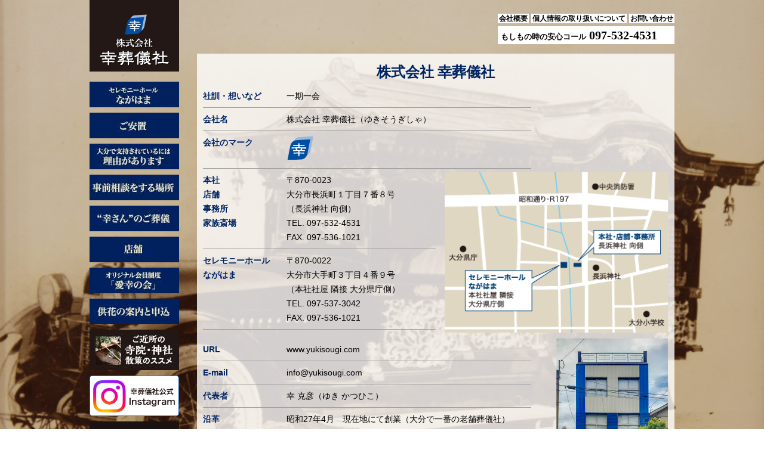

--- FILE ---
content_type: text/html
request_url: https://www.yukisougi.com/about/
body_size: 10170
content:
<!DOCTYPE html>
<html lang="ja">
<head>
<meta charset="UTF-8">
<title>会社概要｜【公式】株式会社幸葬儀社（ゆきそうぎしゃ）大分市</title>
<meta name="description" content="幸葬儀社　セレモニーホールながはま　大分で支持されているには理由があります">
<meta name="keywords" content="大分,長浜,葬儀,葬祭,安置,幸葬儀社,セレモニーホール長浜,事前相談,供物,供花,寺院,神社,散策">
<link rel="stylesheet" href="../_share/css/normalize.css">
<link rel="stylesheet" href="../_share/css/style.css">
<script src="https://ajax.googleapis.com/ajax/libs/jquery/1.12.4/jquery.min.js"></script>
</head>
<body id="about" class="bg">
<div class="wrapper clearfix">
    <header id="site_header" role="banner">
        <h1 id="site_name"><a href="../"><img src="../_share/img/nav/logo_yukisougi.jpg" alt="株式会社幸葬儀社" width="150" height="120"></a></h1>
        <nav role="navigation">
            <ul class="global_nav">
                <li><a href="../ceremony-hall/" class="hover"><img src="../_share/img/nav/nav_hall_f.jpg" alt="セレモニーホールながはま" width="150" height="43"></a></li>
                <li><a href="../anchi/" class="hover"><img src="../_share/img/nav/nav_anchi_f.jpg" alt="ご安置" width="150" height="43"></a></li>
                <li><a href="../reason/" class="hover"><img src="../_share/img/nav/nav_reason_f.jpg" alt="大分で支持されているには理由があります" width="150" height="43"></a></li>
                <li><a href="../sougi/soudan.html" class="hover"><img src="../_share/img/nav/nav_soudan_f.jpg" alt="事前相談をする場所" width="150" height="43"></a></li>
                <li><a href="../sougi/" class="hover"><img src="../_share/img/nav/nav_sougi_f.jpg" alt="幸さんのご葬儀" width="150" height="43"></a></li>
                <li><a href="shop.html" class="hover"><img src="../_share/img/nav/nav_shop_f.jpg" alt="店舗" width="150" height="43"></a></li>
                <li><a href="../members/" class="hover"><img src="../_share/img/nav/nav_members_f.jpg" alt="オリジナル会員制度「愛幸の会」" width="150" height="43"></a></li>
                <li><a href="../sougi/offering.html" class="hover"><img src="../_share/img/nav/nav_offering_f.jpg" alt="供物の案内と申込" width="150" height="43"></a></li>
                <li><a href="../sansaku/"><img src="../_share/img/nav/nav_sansaku.jpg" alt="ご近所の寺院・神社 散策のススメ" width="150" height="68"></a></li>
                <li><a href="https://www.instagram.com/yukisougisya/" target="_blank"><img src="../_share/img/btn_instagram.png" alt="幸葬儀社 公式インスタグラム" width="150" height="68"></a></li>
                <li><a href="https://yukisougisha.fc2.net/" target="_blank"><img src="../_share/img/btn_blog.png" alt="幸葬儀社BLOG" width="150" height="68"></a></li>
                <li><a href="../choubun/"><img src="../_share/img/bnr_choubun.png" alt="弔文サービス" width="150" height="302"></a></li>
            </ul>
        </nav>
    </header>
    <section id="main_body" role="main">
<div class="page">
            <header>
                <h1>株式会社 幸葬儀社</h1>
            </header>
            <section>
                <table class="com_info" style="width: 550px;">
                    <tr>
                        <th>社訓・想いなど</th>
                        <td>一期一会</td>
                    </tr>
                    <tr>
                        <th>会社名</th>
                        <td>株式会社 幸葬儀社（ゆきそうぎしゃ）</td>
                    </tr>
                    <tr>
                        <th>会社のマーク</th>
                        <td><img src="img/about_01.png" alt="" width="44" height="41"></td>
                    </tr>
                </table>
                <div class="clearfix">
                    <table class="com_info com_add">
                        <tr>
                            <th>本社<br>
                                店舗<br>
                                事務所<br>
                                家族斎場</th>
                            <td> 〒870-0023<br>
                                大分市長浜町１丁目７番８号<br>
                                （長浜神社 向側）<br>
                                TEL. 097-532-4531<br>
                                FAX. 097-536-1021 </td>
                        </tr>
                        <tr>
                            <th>セレモニーホール<br>
                                ながはま</th>
                            <td> 〒870-0022<br>
                                大分市大手町３丁目４番９号<br>
                                （本社社屋 隣接 大分県庁側）<br>
                                TEL. 097-537-3042<br>
                                FAX. 097-536-1021 </td>
                        </tr>
                    </table>
                    <div class="illust_map"> <img src="img/about_02.png" alt="about_02" width="375" height="270"> </div>
                </div>
                <div class="clearfix">
                    <table class="com_info com_detail">
                        <tr>
                            <th>URL</th>
                            <td>www.yukisougi.com</td>
                        </tr>
                        <tr>
                            <th>E-mail</th>
                            <td>info@yukisougi.com</td>
                        </tr>
                        <tr>
                            <th>代表者</th>
                            <td>幸 克彦（ゆき かつひこ）</td>
                        </tr>
                        <tr>
                            <th>沿革</th>
                            <td> 昭和27年4月　現在地にて創業（大分で一番の老舗葬儀社）<br>
                                昭和35年7月　霊柩運送事業許可取得（大分県第１号）<br>
                                昭和42年11月　法人化<br>
                                昭和45年6月　戸次支店　出店<br>
                                平成19年3月　戸次支店　閉鎖<br>
                                平成19年3月　セレモニーホールながはま 新築OPEN </td>
                        </tr>
                        <tr>
                            <th>営業時間・定休日</th>
                            <td> 365日／24時間受付<br>
                                事務所の開店時間　9:00〜18:00 </td>
                        </tr>
                        <tr>
                            <th>営業品目</th>
                            <td><ul class="hinmoku">
                                    <li>葬儀に関する業務全般</li>
                                    <li>寝台車</li>
                                    <li> 霊柩車<br>
                                        ※福岡陸運局　第４３３１号　霊柩自動車運送事業大分営業所 </li>
                                    <li>タクシー・バスの手配</li>
                                    <li>貸し衣装</li>
                                    <li>年末年始欠礼ハガキ作成、挨拶状など印刷物一式</li>
                                    <li>生花・供物販売 配送</li>
                                    <li>仏壇・仏具・位牌の販売斡旋</li>
                                    <li>線香・ローソク・念珠など販売</li>
                                    <li>香典返し・引物贈答品など販売</li>
                                    <li>初盆等の法事全般</li>
                                    <li>墓石の販売斡旋</li>
                                </ul></td>
                        </tr>
                    </table>
                    <div class="com_imgs"> <img src="img/about_03.png" alt="幸葬儀社・店舗（長浜神社 向側）" width="188" height="286"> <img src="img/about_04.png" alt="セレモニーホールながはま（本社社屋 隣接 大分県庁側）" width="188" height="168"> <img src="img/about_05.png" alt="about_05" width="186" height="262"> <img src="img/about_06.png" alt="about_06" width="219" height="171"> </div>
                </div>
                <div id="map">
                    <iframe src="https://www.google.com/maps/embed?pb=!1m18!1m12!1m3!1d1668.5460733999087!2d131.614101757263!3d33.2378892676483!2m3!1f0!2f0!3f0!3m2!1i1024!2i768!4f13.1!3m3!1m2!1s0x35469f76b6d4468b%3A0xe5c8579d83d11f36!2z77yI5qCq77yJ5bm46JGs5YSA56S-IOacrOekvg!5e0!3m2!1sja!2sjp!4v1618454468522!5m2!1sja!2sjp" width="780" height="540" style="border:0;" allowfullscreen="" loading="lazy"></iframe>
                </div>
            </section>
        </div>
        <div id="sub_menu">
            <ul class="sub_menu_list">
                <li><a href="../about/">会社概要</a></li>
                <li><a href="privacypolicy.html">個人情報の取り扱いについて</a></li>
                <li><a href="../inquiry/">お問い合わせ</a></li>
            </ul>
            <div class="anshin_call"><span>もしもの時の安心コール</span> 097-532-4531</div>
        </div>
    </section>
</div>
<footer id="footer" role="contentinfo">
    <div class="wrapper">
        <p class="copyright">〒870-0023 大分市長浜町1丁目7番8号（長浜神社 向側）TEL.097-532-4531 FAX.097-536-1021　<span>&copy; YUKI Sougisha, All Rights Reserved. </span></p>
    </div>
</footer>
<script src="../_share/js/footerFixed.js"></script> 
<script>
jQuery(function(){
	jQuery('a.hover img').hover(function(){
		jQuery(this).attr('src', jQuery(this).attr('src').replace('_f', '_n'));
			}, function(){
				if (!jQuery(this).hasClass('currentPage')) {
				jQuery(this).attr('src', jQuery(this).attr('src').replace('_n', '_f'));
			}
	});
});
</script>
</body>
</html>


--- FILE ---
content_type: text/css
request_url: https://www.yukisougi.com/_share/css/style.css
body_size: 10167
content:
* {
	box-sizing: border-box;
}
body {
	position: relative;
	font-family: 'Hiragino Mincho ProN', 'ヒラギノ明朝 ProN W3', 'Meiryo', 'メイリオ', serif;
	/* font-family: 'Lucida Grande', 'Hiragino Kaku Gothic ProN', 'ヒラギノ角ゴ ProN W3', 'Meiryo', 'メイリオ', sans-serif; */
	line-height: 1.75;
	color: #000;
}
body.is-fixed {
	overflow: hidden;
}
a, a:visited {
	text-decoration: none;
}
.clearfix { clear: both; }
.clearfix:before {
	content: '';
	display: table;
	clear: both;
}
.clearfix:after {
	content: '';
	display: table;
	clear: both;
}
.ctr { text-align: center; }

.img-responsive {
	max-width: 100%;
	height: auto;
}

#ceremony-hall { background-image: url(../img/bg/bg_ceremonyhall.jpg); }
#anchi { background-image: url(../img/bg/bg_anchi.jpg); }
#reason { background-image: url(../img/bg/bg_reason.jpg); }
#soudan { background-image: url(../img/bg/bg_soudan.jpg); }
#sougi { background-image: url(../img/bg/bg_sougi.jpg); }
#shop { background-image: url(../img/bg/bg_shop.jpg); }
#members { background-image: url(../img/bg/bg_mambers.jpg); }
#offering { background-image: url(../img/bg/bg_offering.jpg); }
#about { background-image: url(../img/bg/bg_about.jpg); }
#sansaku { background-image: url(../img/bg/bg_sansaku.jpg); }
.bg {
	background-size: cover;
	background-attachment: fixed;
	background-position: center top;
	background-repeat: no-repeat;
}

.wrapper {
	position: relative;
	max-width: 1000px;
	margin: 0 auto;
/* 	background: #f5f5f5; */
}
#home .wrapper {
	height: 80vh;
}

.main-visual {
	position: fixed;
	top: 0;
	left: 0;
	width: 100%;
	height: 100%;
	margin: 0;
	padding: 0;
	list-style: none;
	z-index: -2;
}
.main-visual li {
	height: 80vh;
	background-repeat: no-repeat;
	background-position: center;
	background-size: cover;
}
.main-visual.sp-slider li {
	background-position: top center;
}
.main-visual.pc-slider {
	display: none;
}
.main-visual.sp-slider {
	display: block;
}
@media screen and (min-width: 768px) {
	#home .wrapper {
		height: 100%;
	}
	.main-visual.pc-slider {
		display: block;
	}
	.main-visual.sp-slider {
		display: none;
	}
	.main-visual li {
		height: 100vh;
	}
}


/* HEADER */
#site_header {
	float: left;
	width: 150px;
	margin-left: 10px;
}
#site_name {
	margin: 0;
}
.global_nav {
	margin: 0;
	padding: 0;
	list-style-type: none;
}

/* HEADER > SUB MENU */
#sub_menu {
	position: absolute;
	top: 1em;
	right: 0;
}
.sub_menu_list {
	margin: 0;
	padding: 0;
	list-style-type: none;
	font-family: 'Lucida Grande', 'Hiragino Kaku Gothic ProN', 'ヒラギノ角ゴ ProN W3', 'Meiryo', 'メイリオ', sans-serif;
}
.sub_menu_list li {
	display: inline-block;
	font-size: .75em;
}
.sub_menu_list a {
	padding: 1px 2px;
	background: #fff;
	font-weight: bold;
	color: #000;
}
.sub_menu_list a:hover {
	color: #999;
}
.anshin_call {
	padding: 5px;
	background: #fff;
	font-size: 1.25em;
	font-weight: bold;
	line-height: 1;
}
.anshin_call span {
	font-size: .625em;
}

@media screen and (max-width: 767px) {
	#home #site_header, #sub_menu {
		display: none;
	}
}

/* MAIN */
#main_body {
	position: relative;
	float: right;
	width: 800px;
	margin-right: 10px;
}
.page {
	margin-top: 90px;
	padding: 10px;
	box-sizing: border-box;
	background-color: rgba(255,255,255,0.8);
}
.page h1 {
	margin: 0;
	font-size: 1.5em;
	color: #002462;
	text-align: center;
}

/* MAIN > HALL */
.machinaka {
	width: 780px;
	padding: 10px;
	background: #002462;
	box-sizing: border-box;
}
.img_ctr img {
	margin: 0 auto;
}
#map460 {
	float: left;
	width: 450px;
}
#mapdwnld {
	float: right;
	width: 298px;
	text-align: center;
}
#hall_map {
	width: 450px;
	height: 422px;
	overflow: hidden;
}

/* MAIN > REASON */
#reason .page p { font-weight: bold; }

/* MAIN > SHOP */
#shop_map {
	width: 640px;
	height: 480px;
	margin: 1em auto;
	overflow: hidden;
}

/* MAIN > SANSAKU */
.sansaku_list {
	margin: 0 auto;
	padding: 0;
	list-style-type: none;
}
.sansaku_list li {
	display: inline-block;
}
.btm_list {
	margin: 0;
	padding: 0;
	list-style-type: none;
	text-align: center;
}
.btm_list li {
	display: inline-block;
}
.notice {
	margin: 1em 0;
	padding: .5em 1em;
	background: #ffc;
	font-weight: bold;
}
.notice h3 {
	margin: 0;
	font-size: 1em;
}
.notice p {
	margin: 0;
	font-size: .75em;
}
#sansaku_map {
	width: 765px;
	height: 400px;
	margin: 1em 0;
}

/* MAIN > MEMBERS */
.members_rule {
	margin: 0 2em;
}
.members_rule dt {
	font-weight: bold;
}
.members_rule dd {
	margin-bottom: 2em;
}

/* MAIN > POLICY */
.policy h2 {
	margin-bottom: 0;
	font-size: 1em;
}
.policy p {
	margin: 0 2em;
	font-size: .875em;
}

/* MAIN > ABOUT */
.com_info {
	width: 100%;
	font-family: 'Lucida Grande', 'Hiragino Kaku Gothic ProN', 'ヒラギノ角ゴ ProN W3', 'Meiryo', 'メイリオ', sans-serif;
	font-size: .875em;
}
.com_info th, .com_info td {
	padding: .5em 0;
	border-bottom: 1px solid #999;
}
.com_info th {
	width: 10em;
	text-align: left;
	color: #002462;
	vertical-align: top;
}
.illust_map {
	width: 375px;
	float: right;
	padding: 5px 0 0;
}
.com_add {
	width: 50%;
	float: left;
}
.com_detail {
	width: 550px;
	float: left;
}
.hinmoku {
	margin: 0;
	padding-left: 20px;
}
.com_imgs {
	width: 220px;
	float: right;
	text-align: right;
}
#map {
	width: 780px;
	height: 540px;
	overflow: hidden;
}

/* MAIN > OFFERING */
.item_a {
	float: left;
	margin-right: 12px;
}
.item_b {
	float: left;
	margin-right: 8px;
}

/* FOOTER */
#footer {
	padding: 1em 0;
	background: #fff;
}
#footer .wrapper {
	height: auto;
}
.copyright {
	margin: 0;
	padding: 0 1em;
	font-size: .875em;
	text-align: center;
}
@media screen and (max-width: 767px) {
	.copyright span {
		display: block;
	}
}

/* TOP > NEWS_HEADLINE */
#news-headline {
	margin: 0;
	padding: 2em 0;
	background: #fff;
}
.container {
	max-width: 1000px;
	margin: 0 auto;
	display: flex;
}
.choubun, .news {
	padding: 0 1em;
}
.news { width: 100%; }
#news-headline h2 {
	margin: 0;
}
.news-item {
	padding: 1em 0;
	border-top: 1px solid #666;
}
.news-item:last-child {
	border-bottom: 1px solid #666;
}
.news-item h3, .news-item p {
	margin: 0;
}

@media screen and (max-width: 767px) {
	.container {
		flex-direction: column;
	}
	.choubun {
		display: none;
	}
}


/* INQUIRY */
.form-table {
	width: 100%;
	margin-bottom: 1em;
	border-top: 1px solid #ccc;
	border-left: 1px solid #ccc;
	font-family: 'Lucida Grande', 'Hiragino Kaku Gothic ProN', 'ヒラギノ角ゴ ProN W3', 'Meiryo', 'メイリオ', sans-serif;
	font-size: .875em;
	background: #fff;
}
.form-table th, .form-table td {
	padding: .5em 1em;
	border-right: 1px solid #ccc;
	border-bottom: 1px solid #ccc;
}
.form-table th {
	text-align: left;
	vertical-align: top;
	background: #bbb;
	white-space: nowrap;
}
.form-table th span {
	margin-left: 5px;
	padding: 2px 6px;
	font-size: .75em;
	color: #fff;
	background: #CD7086;
}
#mail-form-footer {
	text-align: center;
}
.submitBtn {
	font-family: 'Lucida Grande', 'Hiragino Kaku Gothic ProN', 'ヒラギノ角ゴ ProN W3', 'Meiryo', 'メイリオ', sans-serif;
	font-size: 1.25em;
	background: #01215E;
	color: #fff;
}
.error {
	font-size: .875em;
	color: #f00;
}
.caution_alart {
	display: block;
	padding: .5em 0;
	background: #eeced6;
	border: 1px solid #cd7086;
	font-weight: bold;
	letter-spacing: 1px;
	color: #cd7086;
	text-align: center;
}

.counter {
	display: block;
	margin: 0 0 10px;
	background-color: #fff;
}

/* SP HEADER */
#spHeader {
	width: 100%;
	padding: 10px;
	position: fixed;
	top: 0;
	left: 0;
	background: linear-gradient(rgba(0,0,0,1),rgba(0,0,0,0));
	z-index: 1
}
.spHeader-inner {
	position: relative;
}
#spHeader h1 {
	margin: 0;
	line-height: 1;
}
@media screen and (min-width:768px) {
	#spHeader {
		display: none;
	}
}

/* DRAWER MENU */
#drawer {
	position: fixed;
	top: 0;
	left: 0;
	width: 100vw;
	height: 100vh;
	background-color: #fff;
	overflow-y: auto;
	opacity: 0;
	visibility: hidden;
}
#drawer.is-open {
	opacity: 1;
	visibility: visible
}
#menuButton {
	position: fixed;
	top: 10px;
	right: 10px;
	width: 48px;
	height: 44px;
	padding: 0;
	background-color: #000;
	border-radius: 2px;
	cursor: pointer;
	border: none;
	outline: none;
	z-index:10;
}
.menuButton__inner {
	display: flex;
	justify-content: center;
	align-items: center;
	width: 48px;
	height: 44px;
}
.line {
	position: absolute;
	top: 0;
	right: 0;
	bottom: 0;
	left: 0;
	margin: auto;
	width: 32px;
	height: 2px;
	background-color: #fff;
	border-radius: 1px;
}
.line.l1 {
	transform: translateY(-10px);
	transition: all 300ms 0s ease;
}
.line.l2 {
	transition: opacity 100ms 0s ease;
}
.line.l3 {
	transform: translateY(10px);
	transition: all 300ms 0s ease;
}
.is-pushed .line.l1 {
	transform: rotate(45deg);
}
.is-pushed .line.l2 {
	opacity: 0;
}
.is-pushed .line.l3 {
	transform:rotate(-45deg);
}
.drawer-inner {
	width: 100%;
	margin: 0 auto;
	padding: 80px 10px 0;
}
.sp-copyrights {
	font-family: YuGothic, "Yu Gothic medium", "Hiragino Sans", Meiryo, "sans-serif";
	font-size: 20px;
}

nav.for-sp {
	display: block;
	padding: 20px 10px;
}

@media screen and (min-width:768px) {
	#menuButton {
		display: none;
	}
	nav.for-sp {
		display: none;
	}
}

/* CHOUBUN 2024-06-16 */
.choubun {
	margin: 2rem 0;
	font-family: Helvetica,'Hiragino Kaku Gothic Pro','ヒラギノ角ゴ Pro W3',Meiryo,'メイリオ','ＭＳ Ｐゴシック','MS PGothic',Verdana,sans-serif;
	font-size: 1rem;
	font-weight: normal;
}
.choubun h2 {
	margin: 0;
	padding: 1rem;
	line-height: 1;
	background-color: #002462;
	color: #fff;
	text-align: center;
}
.btn-apply {
	padding: 2rem 0;
	border-top: 1px solid #231815;
	border-bottom: 1px solid #231815;
	text-align: center;
}
.choubun-info {
	width: 100%;
	margin: 1rem 0;
	padding: 0;
	border-collapse: separate;
	border-spacing: 2px;
	font-size: 1.25rem;
}
.choubun-info th, .choubun-info td {
	padding: .5rem 1rem;
	background-color: #ccc;
}
.choubun-info th {
	text-align: left;
}
.choubun-info td {
	font-weight: bold;
}
.choubun-info td span {
	font-size: .875rem;
	font-weight: normal;
}
.caution-alert {
	padding: 1rem;
	background-color: rgba(255,0,0,.1);
	border-radius: .25rem;
	border: 2px solid #f00;
}
.caution-alert h3 {
	margin: 0;
}
.caution-alert h3 img {
	height: 28px;
	width: auto;
	vertical-align: text-bottom;
}
.caution-alert p {
	margin: 0;
}